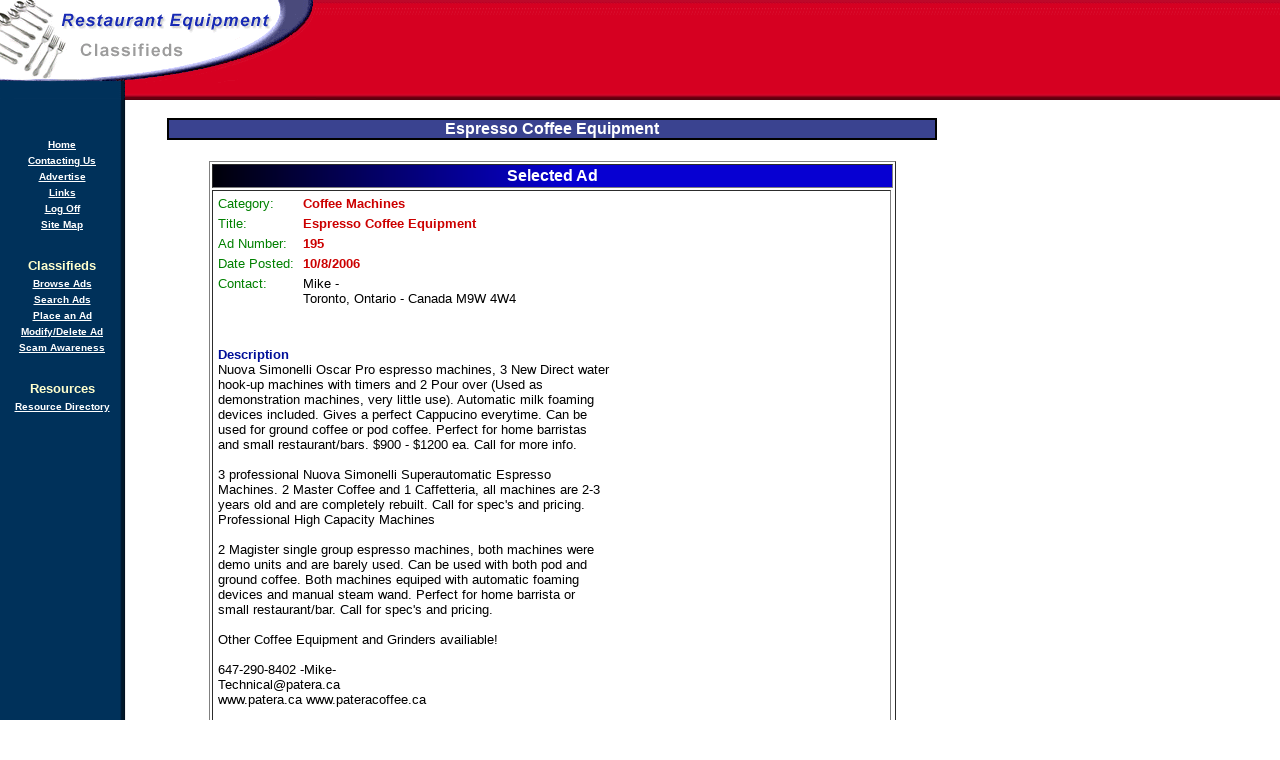

--- FILE ---
content_type: text/html
request_url: https://www.restaurant-equipment-classifieds.com/classifieds/view-ad-195.html
body_size: 17317
content:
<SCRIPT LANGUAGE=JavaScript SRC="/classifieds/_ScriptLibrary/pm.js"></SCRIPT>
<SCRIPT LANGUAGE=JavaScript>thisPage._location = "/classifieds/view-ad.asp";</SCRIPT>

<FORM name=thisForm METHOD=post>
<HTML>
<HEAD>

<title>Espresso Coffee Equipment - Coffee Machines Classifieds</title>
<meta name="title"			content="Espresso Coffee Equipment - Coffee Machines Classifieds">
<meta name="description"		content="Ontario - Canada Coffee Machines photo classified ad: Nuova Simonelli Oscar Pro espresso machines, 3 New Direct water  hook-up machines with timers and 2 Pour over (Used as  demonstration machines, very little use). Automatic milk foaming  devices inclu">
<meta name="keywords"		content="knife, knives, refrigerators, gas grill, dishes, coolers, restaurant supply, plates, barbecue grill, dishwashers, shelving, tables, carts, restaurant equipment, blenders, microwaves, stoves, freezers, kitchen sinks, kitchen appliance, countertops, microwave ovens, round table pizza, kitchen tables, pans, charcoal grill, cutlery, ovens, storage containers, ice machine, deep fryer, convection oven, bar equipment, toasters, cooking utensils, used restaurant equipment, pizza ovens, kitchen carts, bakeware, gas range, coffee pot, coffee machine, silverware, gas stove">
<link rel="stylesheet" type="text/css" href="/include/thestyle.css">
<script language="javascript" src="/include/JavaInc.js"></script>
</HEAD>
<BODY bgcolor="#ffffff" background="/images/background.gif" text="#000000" link="#0000ff" vlink="#ff0000" alink="#ff0000" TOPMARGIN=0 LEFTMARGIN=0 MARGINWIDTH=0 MARGINHEIGHT=0>

    <table cellspacing="0" cellpadding="0" width="100%" border="0">
      <tr>
        <td background="/images/baacupcenter.gif" width="316"><img height="100" alt="Espresso Coffee Equipment - Coffee Machines Classifieds"
        src="/images/logo.gif" width="316" border="0" /></td>

        <td align="center" background="/images/baacupcenter.gif" width="100%">

<script async src="https://pagead2.googlesyndication.com/pagead/js/adsbygoogle.js"></script>
<!-- Top -->
<ins class="adsbygoogle"
     style="display:block;max-height:90px;min-height:90px"
     data-ad-client="ca-pub-1429453362290757"
     data-ad-slot="7654189541"
     data-ad-format="horizontal"
     data-full-width-responsive="true"></ins>
<script>
     (adsbygoogle = window.adsbygoogle || []).push({});
</script>

        </td>
      </tr>
    </table>

    <table CELLPADDING="0" CELLSPACING="0" BORDER="0" WIDTH="100%">
        <tr VALIGN="TOP" ALIGN="LEFT">
            <td>
                <table BORDER="0" CELLSPACING="0" CELLPADDING="0" WIDTH="124">
                    <tr VALIGN="TOP" ALIGN="LEFT">
                        <td HEIGHT="17"></td>
                    </tr>
                    <tr VALIGN="TOP" ALIGN="LEFT">
                        <td>
                            <BR>
                            <table ID="Table1" BORDER="0" CELLSPACING="3" CELLPADDING="1" WIDTH="100%">
                                <tr>
                                    <td>
                                        <p ALIGN="CENTER"><a HREF="/"><b><font COLOR="#FFFFFF" SIZE="-2" FACE="Verdana,Tahoma,Arial,Helvetica,sans-serif">Home</font></b></a></p>
                                    </td>
                                </tr>
                                <tr>
                                    <td>
                                        <p ALIGN="CENTER"><a HREF="/contacting-us.asp"><b><font COLOR="#FFFFFF" SIZE="-2" FACE="Verdana,Tahoma,Arial,Helvetica,sans-serif">Contacting Us</font></b></a></p>
                                    </td>
                                </tr>
                                <tr>
                                    <td>
                                        <p ALIGN="CENTER"><a HREF="/advertise.asp"><b><font COLOR="#FFFFFF" SIZE="-2" FACE="Verdana,Tahoma,Arial,Helvetica,sans-serif">Advertise</font></b></a></p>
                                    </td>
                                </tr>
                                <tr>
                                    <td>
                                        <p ALIGN="CENTER"><a HREF="/links.asp"><b><font COLOR="#FFFFFF" SIZE="-2" FACE="Verdana,Tahoma,Arial,Helvetica,sans-serif">Links</font></b></a></p>
                                    </td>
                                </tr>
                                <tr>
                                    <td>
                                        <p ALIGN="CENTER"><a HREF="/log-off.asp"><b><font COLOR="#FFFFFF" SIZE="-2" FACE="Verdana,Tahoma,Arial,Helvetica,sans-serif">Log Off</font></b></a></p>
                                    </td>
                                </tr>
                                <tr>
                                    <td>
                                        <p ALIGN="CENTER"><a HREF="/site-map.asp"><b><font COLOR="#FFFFFF" SIZE="-2" FACE="Verdana,Tahoma,Arial,Helvetica,sans-serif">Site Map</font></b></a></p>
                                    </td>
                                </tr>
                                <tr>
                                    <td>
                                        <p>&nbsp;</p>
                                    </td>
                                </tr>
                                <tr>
                                    <td>
                                        <p ALIGN="CENTER"><b><font COLOR="#FFFFCC" SIZE="-1" FACE="Verdana,Tahoma,Arial,Helvetica,sans-serif">Classifieds</font></b></p>
                                    </td>
                                </tr>
                                <tr>
                                    <td>
                                        <p ALIGN="CENTER"><a HREF="/classifieds/main.asp"><b><font COLOR="#FFFFFF" SIZE="-2" FACE="Verdana,Tahoma,Arial,Helvetica,sans-serif">Browse Ads</font></b></a></p>
                                    </td>
                                </tr>
                                <tr>
                                    <td>
                                        <p ALIGN="CENTER"><a HREF="/classifieds/search.asp"><b><font COLOR="#FFFFFF" SIZE="-2" FACE="Verdana,Tahoma,Arial,Helvetica,sans-serif">Search Ads</font></b></a></p>
                                    </td>
                                </tr>
                                <tr>
                                    <td>
                                        <p ALIGN="CENTER"><a HREF="/classifieds/place-an-ad.asp"><b><font COLOR="#FFFFFF" SIZE="-2" FACE="Verdana,Tahoma,Arial,Helvetica,sans-serif">Place an Ad</font></b></a></p>
                                    </td>
                                </tr>
                                <tr>
                                    <td>
                                        <p ALIGN="CENTER"><a HREF="/account/main-overview.asp"><b><font COLOR="#FFFFFF" SIZE="-2" FACE="Verdana,Tahoma,Arial,Helvetica,sans-serif">Modify/Delete Ad</font></b></a></p>
                                    </td>
                                </tr>                                
                                <tr>
                                    <td>
                                        <p ALIGN="CENTER"><a HREF="/misc-pages/scams.asp"><b><font COLOR="#FFFFFF" SIZE="-2" FACE="Verdana,Tahoma,Arial,Helvetica,sans-serif">Scam Awareness</font></b></a></p>
                                    </td>
                                </tr>
                                <tr>
                                    <td>
                                        <p>&nbsp;</p>
                                    </td>
                                </tr>
                                <tr>
                                    <td>
                                        <p ALIGN="CENTER"><b><font COLOR="#FFFFCC" SIZE="-1" FACE="Verdana,Tahoma,Arial,Helvetica,sans-serif">Resources</font></b></p>
                                    </td>
                                </tr>
                                <tr>
                                    <td>
                                        <p ALIGN="CENTER"><a HREF="/directory/resource-directory.asp"><b><font COLOR="#FFFFFF" SIZE="-2" FACE="Verdana,Tahoma,Arial,Helvetica,sans-serif">Resource Directory</font></b></a></p>
                                    </td>
                                </tr>
                            </table>

<br>
<script async src="https://pagead2.googlesyndication.com/pagead/js/adsbygoogle.js"></script>
<!-- LeftVerticalMax120Width -->
<ins class="adsbygoogle"
     style="display:block;max-width:120px;min-width:120px"
     data-ad-client="ca-pub-1429453362290757"
     data-ad-slot="4012782843"
     data-ad-format="vertical"
     data-full-width-responsive="true"></ins>
<script>
     (adsbygoogle = window.adsbygoogle || []).push({});
</script>


                        </td>
                    </tr>
                </table>
            </td>
            <td WIDTH="100%">
            
    <table width="100%" border="0" cellspacing="0" cellpadding="0">
      <tr valign="top" align="left">
        <td height="18">
        </td>
      </tr>

      <tr valign="top" align="left">
        <td>
          <table id="Table3" border="1" cellspacing="0" cellpadding="0" width="90%"
          align="center" bordercolor="black">
            <tr>
              <td background="/images/headingbackground.gif">
                <h1>Espresso Coffee Equipment</h1>
              </td>
            </tr>
          </table>
          <br >
           

          <table width="90%" border="0" align="center">
            <tr>
              <td>
                <center>

    <table border="1" cellpadding="2" cellspacing="2" width="90%" align="center">
      <tr>
        <th colspan="2" bgcolor="#000f99"
        background="/images/blueblackheading.gif" style="background-size: 100%;"><font
          
                  face="Arial" size="3" color="#ffffff">Selected Ad</font></th>
      </tr>

      <tr>
        <td bgcolor="#ffffff">
          <table border="0" cellpadding="2" cellspacing="1" width="100%" id="TABLE1">
            <tr>
              <td width="80" valign="top"><font face="Arial" size="2"
              
                        color="#008000">Category:</font></td>

              <td valign="top"><font face="Arial" size="2"
              color="#cc0000"><b>Coffee Machines</b></font></td>
            </tr>

            <tr>
              <td width="80" valign="top"><font face="Arial" size="2" color="#008000">Title:</font></td>

              <td valign="top"><font face="Arial" size="2"
              color="#cc0000"><b>Espresso Coffee Equipment</b></font></td>
            </tr>

            <tr>
              <td width="80" valign="top"><font face="Arial" size="2" color="#008000">Ad
              Number:</font></td>

              <td valign="top"><font face="Arial" size="2"
              color="#cc0000"><b>195</b></font></td>
            </tr>

            <tr>
              <td width="80" valign="top"><font face="Arial" size="2"
              
                        color="#008000">Date Posted:</font></td>

              <td valign="top"><font face="Arial" size="2"
              color="#cc0000"><b>10/8/2006</b></font></td>
            </tr>

            <tr>
              <td valign="top" width="80"><font face="Arial" size="2"
              
                        color="#008000">Contact:</font></td>

              <td valign="top"><font face="Arial" size="2">Mike -
              <br>
              Toronto, Ontario - Canada M9W 4W4
              <br>
              </font></td>
            </tr>
			

            <tr>
              <td colspan="2">
				
				<br><br>				
				
                <table cellspacing="0" cellpadding="0" border="0">
                  <tr>
                    <td><font face="Arial" size="2"
                    color="#000f99"><b>Description</b></font><br 
                              >
                     <font face="Arial" size="2">Nuova Simonelli Oscar Pro espresso machines, 3 New Direct water <BR>hook-up machines with timers and 2 Pour over (Used as <BR>demonstration machines, very little use). Automatic milk foaming <BR>devices included. Gives a perfect Cappucino everytime. Can be <BR>used for ground coffee or pod coffee. Perfect for home barristas <BR>and small restaurant/bars. $900 - $1200 ea. Call for more info. <BR><BR>3 professional Nuova Simonelli Superautomatic Espresso <BR>Machines. 2 Master Coffee and 1 Caffetteria, all machines are 2-3 <BR>years old and are completely rebuilt. Call for spec's and pricing. <BR>Professional High Capacity Machines <BR><BR>2 Magister single group espresso machines, both machines were <BR>demo units and are barely used. Can be used with both pod and <BR>ground coffee. Both machines equiped with automatic foaming <BR>devices and manual steam wand. Perfect for home barrista or <BR>small restaurant/bar. Call for spec's and pricing. <BR><BR>Other Coffee Equipment and Grinders availiable! <BR><BR>647-290-8402 -Mike- <BR>Technical@patera.ca<BR>www.patera.ca www.pateracoffee.ca<BR></font></td>
                  </tr>
                </table>
                </td>
            </tr>
          </table>
    
        <BR>
		<CENTER>
         <input type="button" value="<< Go Back" onclick="history.go(-1)"
            id="button2" name="button2" />&nbsp;&nbsp;
          <INPUT type=button name="Button1" id="Button1" value="Contact Seller" onclick="thisPage._fireEvent('Button1','onclick'); return false;">

		</CENTER>
		<BR>

 		

        </td>
      </tr>
    </table>

<input type=hidden name=AdID value='195'>
				            </center>
				          </td>
				        </tr>
				      </table>
				    </td>
				  </tr>
				</table>
             </TD>
            <TD>
<IMG SRC="/images/clearpixel.gif" WIDTH=300 HEIGHT=1 BORDER=0>


<script async src="https://pagead2.googlesyndication.com/pagead/js/adsbygoogle.js"></script>
<!-- RightVerticalMax300Width -->
<ins class="adsbygoogle"
     style="display:block;max-width:300px;max-height:1050px;min-width:120px"
     data-ad-client="ca-pub-1429453362290757"
     data-ad-slot="6792534010"
     data-ad-format="vertical"
     data-full-width-responsive="true"></ins>
<script>
     (adsbygoogle = window.adsbygoogle || []).push({});
</script>

          </TD>
        </TR>
    </TABLE>
<BR>
<BR>
<TABLE width='100%' BORDER=0 align=center>
	<TR>
		<TD align="center">
		<font face=arial size=1 color=#6F6F6F>Online Resources:<BR>
<TABLE width='100%' BORDER=0 align=center>
	<TR>
		<TD align="center">
<HR width="500px">
<script async src="https://pagead2.googlesyndication.com/pagead/js/adsbygoogle.js"></script>
<!-- BottomAd -->
<ins class="adsbygoogle"
     style="display:block;max-width:1050px"
     data-ad-client="ca-pub-1429453362290757"
     data-ad-slot="6852243768"
     data-ad-format="horizontal"
     data-full-width-responsive="true"></ins>
<script>
     (adsbygoogle = window.adsbygoogle || []).push({});
</script>

       </TD>
    </TR>
</TABLE>
		</font>
       </TD>
    </TR>
</TABLE>
<HR width="500px">
<TABLE width='100%' BORDER=0 align=center>
	<TR>
		<TD>
		<center> 
		<font face=arial size=1 color=#6F6F6F>CC Network Sites include:<BR></font>
		<font face=arial size=1 color=#6F6F6F>
<a target="_blank" href="http://www.consultant-directory.com/">Consulting</a> | 
<a target="_blank" href="http://www.home-medical-equipment-classifieds.com/">Home Medical</a> | 
<a target="_blank" href="http://www.jobspider.com/">Job Search Engine</a> | 
<a target="_blank" href="http://www.medical-equipment-classifieds.com/">Medical Equipment</a> | 
<a target="_blank" href="http://www.nielsentech.com/">SEO</a> | 
<a target="_blank" href="http://www.toybox2000.com/">Toys</a> | 
<a target="_blank" href="http://www.racecar2000.com/">Race Cars</a> | 
<a target="_blank" href="http://www.free-rv-classifieds.com/">RVs</a> <BR> 
<a target="_blank" href="http://www.photography-classifieds.com/">Photography</a> | 
<a target="_blank" href="http://www.heavy-equipment-classifieds.com/">Construction</a> |
<a target="_blank" href="http://www.restaurant-equipment-classifieds.com/">Restaurant</a> | 
<a target="_blank" href="http://www.auto-repair-classifieds.com/">Auto Repair</a> | 
<a target="_blank" href="http://www.vending-machine-classifieds.com/">Vending</a> | 
<a target="_blank" href="http://www.gokart2000.com/">Go Kart</a> | 
<a target="_blank" href="http://www.welovetoys.com/">Adult toys</a>

<BR></font>
		<font face=arial size=1 color=#6F6F6F> &copy; 2026 CC Marketing and Classified Advertising Systems</font><BR>
		<font face=arial size=1><a href="/tos.asp">Our Disclaimer and Terms of Service</a></font><BR>
		</center>
       </TD>
    </TR>
</TABLE>
</BODY>

<INPUT type=hidden name="_method">
<INPUT type=hidden name="_Button1_state" value="value=Contact%20Seller">
<INPUT type=hidden name="_thisPage_state" value="">

</FORM>
</HTML>


--- FILE ---
content_type: text/html; charset=utf-8
request_url: https://www.google.com/recaptcha/api2/aframe
body_size: 269
content:
<!DOCTYPE HTML><html><head><meta http-equiv="content-type" content="text/html; charset=UTF-8"></head><body><script nonce="5C_lBNx9QoXhBk5RSeVXgw">/** Anti-fraud and anti-abuse applications only. See google.com/recaptcha */ try{var clients={'sodar':'https://pagead2.googlesyndication.com/pagead/sodar?'};window.addEventListener("message",function(a){try{if(a.source===window.parent){var b=JSON.parse(a.data);var c=clients[b['id']];if(c){var d=document.createElement('img');d.src=c+b['params']+'&rc='+(localStorage.getItem("rc::a")?sessionStorage.getItem("rc::b"):"");window.document.body.appendChild(d);sessionStorage.setItem("rc::e",parseInt(sessionStorage.getItem("rc::e")||0)+1);localStorage.setItem("rc::h",'1768708914052');}}}catch(b){}});window.parent.postMessage("_grecaptcha_ready", "*");}catch(b){}</script></body></html>